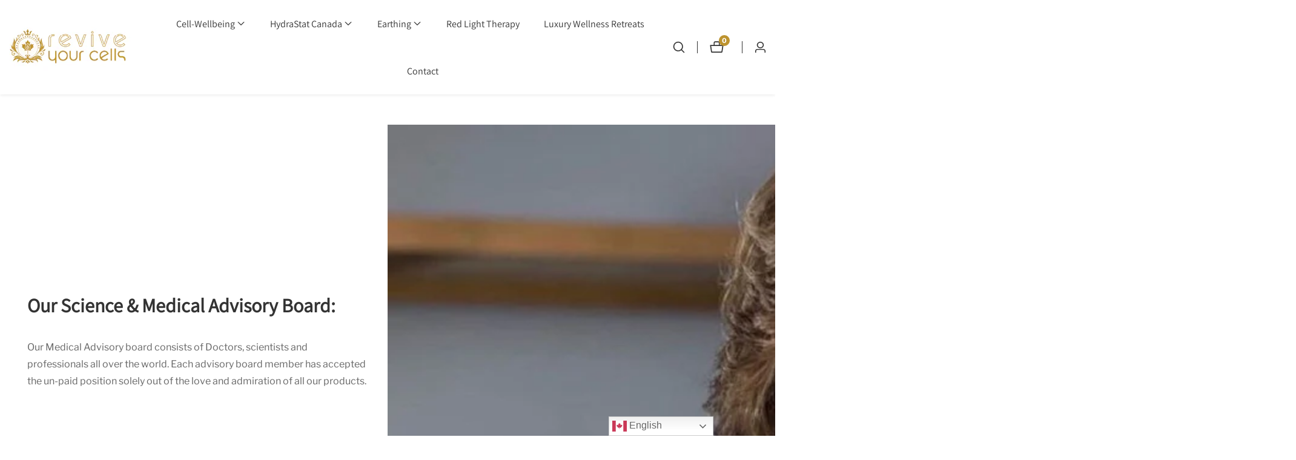

--- FILE ---
content_type: text/css
request_url: https://reviveyourcells.com/cdn/shop/t/33/compiled_assets/styles.css?v=2440
body_size: 69
content:
.cart-discount__form{display:flex;gap:1.5rem}.cart--discount{padding-inline:2rem;margin-block-start:1.5rem!important}.cart--discount+.cart_notification_links_inner{margin-top:0;padding-block-start:1.5rem}.cart-discount__summary-icon{width:1.5rem;display:inline-block;line-height:normal}summary.cart-discount__summary{display:flex;justify-content:space-between}details.details.discount-details{border-block:.1rem solid rgba(var(--color-foreground),.1);padding-block:1.5rem}input.cart-discount__input.input__field{border-color:rgba(var(--color-foreground),.1)}.cart-discount__content{padding-top:1.5rem}.cart-discount__error-container{display:none}.cart-discount__error-container>*{display:none}.cart-discount__error{padding:.8rem 1rem;background-color:#dc35451a;border:1px solid rgba(220,53,69,.3);border-radius:4px;margin-bottom:.5rem}.cart-discount__error-text{color:#dc3545;font-size:.9rem;line-height:1.4;margin:0;font-weight:500}.cart-discount__applied-title{font-size:.9rem;margin-bottom:1rem;color:rgba(var(--color-foreground),.8);margin-top:.8rem}.cart-discount__applied-list{list-style:none;padding:0;margin:0}.cart-discount__pill{margin-bottom:.5rem}.cart-discount__applied-item{display:flex;justify-content:space-between;align-items:center;padding:.8rem 1rem;background-color:rgba(var(--color-foreground),.05);border-radius:4px;border:1px solid rgba(var(--color-foreground),.1)}.cart-discount__applied-info{display:flex;flex-direction:column;gap:.2rem}.cart-discount__applied-code{font-weight:500;color:rgb(var(--color-foreground))}.cart-discount__applied-amount{font-size:.85rem;color:rgba(var(--color-foreground),.7)}.cart-discount__remove-btn{display:flex;align-items:center;gap:.5rem;padding:.4rem .8rem;background:none;border:1px solid rgba(var(--color-foreground),.2);border-radius:3px;color:rgba(var(--color-foreground),.8);cursor:pointer;font-size:.85rem;transition:all .2s ease}.cart-discount__remove-btn:hover{background-color:rgba(var(--color-foreground),.1);border-color:rgba(var(--color-foreground),.3)}.cart-discount__remove-btn:disabled{opacity:.5;cursor:not-allowed}.cart-discount__remove-btn .icon{width:1rem;height:1rem}.cart-discount__button:disabled,.cart-discount__input:disabled{opacity:.6;cursor:not-allowed}.cart-discount__button:disabled{background-color:rgba(var(--color-button),.5)}@media screen and (max-width: 749px){.cart-discount__applied-item{flex-direction:column;gap:1rem;align-items:flex-start}.cart-discount__remove-btn{align-self:flex-end}}.cart-discount__error{animation:fadeIn .3s ease-in-out}@keyframes fadeIn{0%{opacity:0;transform:translateY(-10px)}to{opacity:1;transform:translateY(0)}}.cart-notification:is(.cart-discount-error--discount-code) .cart-discount__error-container,.cart-notification:is(.cart-discount-error--discount-code) .cart-discount__error--discount-code{display:block}.cart_subtotal:is(.cart-discount-error--discount-code) .cart-discount__error-container,.cart_subtotal:is(.cart-discount-error--discount-code) .cart-discount__error--discount-code{display:block}.cart-discount__error-container{margin-block-start:1.5rem}details.details.discount-details[open] .cart-discount__summary-icon>.icon-plus{display:none}details.details.discount-details:not([open]) .cart-discount__summary-icon>.icon-minus{display:none}
/*# sourceMappingURL=/cdn/shop/t/33/compiled_assets/styles.css.map?v=2440 */


--- FILE ---
content_type: text/css
request_url: https://reviveyourcells.com/cdn/shop/t/33/assets/component-image-with-text.css?v=172155447255504789721759252410
body_size: -369
content:
.image-with-text__media--placeholder.placeholder{height:35rem}.image-with-text__content:empty{display:none}@media only screen and (min-width: 992px){.image-with-text__grid.desktop-row-reverse:not(.lookbook__media--fullwidth--reverse){flex-direction:row-reverse}.image-with-text__grid.desktop-row-reverse.lookbook__media--fullwidth--reverse{flex-direction:column-reverse}}.image-with-text__media{min-height:100%}.image-with-text__media--small{height:19.4rem}.image-with-text__media--large{height:43.5rem}.image-with-text__media--medium{height:30rem}@media screen and (min-width: 767px){.image-with-text__media--small{height:31.4rem}.image-with-text__media--medium{height:50rem}.image-with-text__media--large{height:69.5rem}.image-with-text__media--placeholder.placeholder{height:45rem}}.image-with-text__content>*+*{margin-top:2rem}.image-with-text__content{display:flex;flex-direction:column;height:100%;align-self:center;padding:3rem;position:relative}@media only screen and (max-width: 749px){.image-with-text__content.mobile__text-center{text-align:center;align-items:center}.image-with-text__content.mobile__text-left{text-align:left;align-items:flex-start}.image-with-text__content.mobile__text-right{text-align:right;align-items:flex-end}.image-with-text__media-item,.image-with-text__text-item{width:100%}}.image-with-text__grid.rounded--image,.rounded--image .image-with-text__media-item{overflow:hidden}
/*# sourceMappingURL=/cdn/shop/t/33/assets/component-image-with-text.css.map?v=172155447255504789721759252410 */


--- FILE ---
content_type: text/css
request_url: https://reviveyourcells.com/cdn/shop/t/33/assets/text-with-icons.css?v=70345802820915974981759252412
body_size: -181
content:
.text__with--icons--box{max-width:4rem}.text__with--icons-single--item{display:flex;gap:1.9rem;position:relative;padding:2.5rem 0}.text__with--icons--box>svg{width:5rem}.text__with--icons--box>img{max-width:100%;vertical-align:middle;display:inline-block;height:auto;width:auto}.text__with--icons--list{display:grid;grid-template-columns:auto}@media only screen and (min-width: 750px){.text__with--icons-single--item+.text__with--icons-single--item.border__show:before{border-left:1px solid var(--text-with-icon-border-color);position:absolute;content:"";height:100%;top:0}.text__with--icons-grid-4 .text__with--icons-single--item+.text__with--icons-single--item:before{left:-2.5rem}.text__with--icons-grid-3 .text__with--icons-single--item+.text__with--icons-single--item:nth-child(4):before,.text__with--icons-grid-3 .text__with--icons-single--item+.text__with--icons-single--item:nth-child(7):before{display:none}.text__with--icons-grid-4 .text__with--icons-single--item+.text__with--icons-single--item:nth-child(5):before{display:none}.text__with--icons-grid-3{display:grid;grid-template-columns:repeat(3,1fr);column-gap:5rem;row-gap:5rem}}@media only screen and (min-width: 992px){.text__with--icons--box{max-width:7rem}.text__with--icons-grid-3 .text__with--icons-single--item+.text__with--icons-single--item:before{left:-7.5rem}.text__with--icons-grid-3{column-gap:15rem;row-gap:5rem}.text__with--icons-grid-4{display:grid;grid-template-columns:repeat(4,1fr);column-gap:5rem;row-gap:5rem}.text__with--icons__position--horizontal .text__with--icons-content.text__with--icons-image{width:calc(100% - 7rem)}}@media only screen and (min-width: 750px) and (max-width: 991px){.text__with--icons-grid-3 .text__with--icons-single--item+.text__with--icons-single--item:before{left:-2.5rem}.text__with--icons--box>svg{width:3rem}.text__with--icons-grid-4.text__icons--grid-vertical{display:grid;grid-template-columns:repeat(4,1fr);column-gap:5rem;row-gap:5rem}.text__with--icons-grid-4:not(.text__icons--grid-vertical){display:grid;grid-template-columns:repeat(3,1fr);column-gap:5rem;row-gap:3rem}}@media only screen and (max-width: 749px){.text__with--icons-single--item{gap:1.5rem;position:relative;padding:0 2rem;flex-direction:column;align-items:center}.text__with--icons-grid-3,.text__with--icons-grid-4{gap:5rem}.text__with--icons-content{text-align:center}}.text__with--icons__position--vertical{flex-direction:column}@media only screen and (min-width: 750px){.text__with--icons-single--item.text__with--icons-align--right{flex-direction:row-reverse}}
/*# sourceMappingURL=/cdn/shop/t/33/assets/text-with-icons.css.map?v=70345802820915974981759252412 */


--- FILE ---
content_type: text/css
request_url: https://reviveyourcells.com/cdn/shop/t/33/assets/newsletter-signup.css?v=26458447862261450841759252411
body_size: -120
content:
.media.newsletter__media--wrapper{background-color:transparent}.newsletter__signup--wrapper{position:relative;z-index:8;align-items:center;height:100%;padding-top:5rem;padding-bottom:5rem;gap:5rem}.newsletter__signup--wrapper>*{flex-grow:1;max-width:50%}.newsletter__signup--wrapper.form__left>.newsletter--signup__form{order:-1}.newsletter--signup__form .newsletter-form__field-wrapper input[type=email]{border-radius:var(--color-newsletter-input-radius);padding:0px 10rem 0 1.5rem;background-color:transparent;height:5.5rem;margin-bottom:0}.newsletter-form__field-wrapper .input__field_form_button{right:1.5rem;font-size:1.3rem;font-weight:700;color:rgba(var(--color-foreground))}.newsletter__image--container{position:relative}.newsletter__height--medium{min-height:28rem}.newsletter__height--small{min-height:20rem}.newsletter__height--large{min-height:38rem}@media only screen and (min-width: 768px){.newsletter__height--medium{min-height:40rem}.newsletter__height--large{min-height:60rem}}@media only screen and (max-width: 991px){.newsletter__form_wrapper{padding-left:0}.container.newsletter__signup--wrapper>*+*{margin-top:3rem}}.newsletter__media--wrapper{height:100%;position:absolute;left:0;top:0;width:100%}.newsletter--signup__content>*+*{margin-top:2rem}.newsletter__signup--wrapper.form__top>*,.newsletter__signup--wrapper.form__bottom>*{flex-grow:1;max-width:100%}.newsletter__signup--wrapper.form__top>.newsletter--signup__form{order:-1}.newsletter__signup--wrapper.medium,.newsletter__signup--wrapper.small{margin:0 auto;text-align:center}@media only screen and (min-width: 991px){.newsletter__signup--wrapper.medium{width:70%}.newsletter__signup--wrapper.small{width:50%}.form__right .newsletter--signup__form.form__width{padding-left:3rem}.form__left .newsletter--signup__form.form__width{padding-right:10rem}}@media only screen and (max-width: 991px){.newsletter__signup--wrapper>*{max-width:100%}.newsletter__signup--wrapper{gap:3rem}.conntent--center{text-align:center}.conntent--left{text-align:left}.conntent--right{text-align:right}}.newsletter__signup--wrapper:not(.color-background-1){padding:5rem 1.5rem}@media only screen and (min-width: 499px){.newsletter__signup--wrapper:not(.color-background-1){padding:5rem 3rem}}@media only screen and (min-width: 750px){.newsletter-form__field-wrapper .input__field_form_button{font-size:1.5rem}.newsletter--signup__form .newsletter-form__field-wrapper input[type=email]{padding:0px 11.5rem 0 3rem}}@media only screen and (min-width: 1200px){.newsletter__signup--wrapper:not(.color-background-1){padding:5rem 8rem}.form__right .newsletter--signup__form.form__width{padding-left:10rem}}
/*# sourceMappingURL=/cdn/shop/t/33/assets/newsletter-signup.css.map?v=26458447862261450841759252411 */


--- FILE ---
content_type: text/javascript
request_url: https://reviveyourcells.com/cdn/shop/t/33/assets/footer.js?v=29587697950585101241759252411
body_size: -239
content:
theme.footerSection=function(){function footer(){let accordion=!0;const footerWidgetAccordion=function(){accordion=!1;const toggleElements=document.querySelectorAll(".footer__widget_toggle");if(!toggleElements.length){console.warn("No .footer__widget_toggle elements found");return}toggleElements.forEach(function(item){item&&item.addEventListener("click",function(e){e.preventDefault();const footerWidget=this.closest(".footer__widget");if(!footerWidget){console.warn("No .footer__widget parent found");return}const footerWidgetInner=footerWidget.querySelector(".footer__widget_inner");if(!footerWidgetInner){console.warn("No .footer__widget_inner found");return}if(footerWidget.classList.contains("active"))footerWidget.classList.remove("active"),slideUp(footerWidgetInner);else{footerWidget.classList.add("active"),slideDown(footerWidgetInner);const parentElement=footerWidget.parentElement;parentElement&&getSiblings(parentElement).forEach(function(item2){if(!item2)return;const siblingFooterWidget=item2.querySelector(".footer__widget"),siblingFooterWidgetInner=item2.querySelector(".footer__widget_inner");siblingFooterWidget&&siblingFooterWidgetInner&&(siblingFooterWidget.classList.remove("active"),slideUp(siblingFooterWidgetInner))})}})})};accordion&&(document.readyState==="loading"?document.addEventListener("DOMContentLoaded",footerWidgetAccordion):footerWidgetAccordion());let resizeTimeout;window.addEventListener("resize",function(){clearTimeout(resizeTimeout),resizeTimeout=setTimeout(function(){document.querySelectorAll(".footer__widget").forEach(function(item){if(!item)return;const footerWidgetInner=item.querySelector(".footer__widget_inner");window.outerWidth>=768&&(item.classList.remove("active"),footerWidgetInner&&(footerWidgetInner.style.display=""))}),accordion&&footerWidgetAccordion()},250)})}return footer}();
//# sourceMappingURL=/cdn/shop/t/33/assets/footer.js.map?v=29587697950585101241759252411


--- FILE ---
content_type: text/javascript
request_url: https://reviveyourcells.com/cdn/shop/t/33/assets/cart-drawer-action.js?v=120600304341035300141759252410
body_size: 216
content:
customElements.get("cart-action-popup")||customElements.define("cart-action-popup",class extends HTMLElement{constructor(){super(),this.button=this.querySelector(".cart_notification_action_button"),this.CancelButtons=this.querySelectorAll(".button__cancel"),this.SaveButtons=this.querySelectorAll(".button__save"),this.actionOverlay=this.closest("cart-notification").querySelector(".cart_action_drawer_overlay"),this.cartNote=this.querySelector("#cart_note_drawer"),this.cartNoteValue=this.querySelector("#cartNote"),this.shippingDrawer=this.querySelector("#shipping_drawer"),this.shippingCountry=this.querySelector("#AddressCountry_Shipping"),this.countryState=this.querySelector("#AddressProvince_shipping"),this.shippingCountryZip=this.querySelector("#ShippingAddressZip"),this.actions={note:"note",shipping:"shipping"},this.button?.addEventListener("click",event=>{event.preventDefault(),this.button.dataset.action===this.actions.note?(this.open(),this.cartNote.classList.add("active")):this.button.dataset.action===this.actions.shipping&&(this.open(),this.shippingDrawer.classList.add("active")),this.cartNoteValue&&fetch("/cart.js").then(response=>response.json()).then(json=>{this.cartNoteValue.value=json.note}).catch(err=>console.log(err)),this.shippingCountry&&this.countryState&&Shopify&&Shopify.CountryProvinceSelector&&new Shopify.CountryProvinceSelector("AddressCountry_Shipping","AddressProvince_shipping",{hideElement:"AddressProvinceContainerNewShiping"})}),this.CancelButtons.forEach(button=>{button?.addEventListener("click",this.close.bind(this))}),this.SaveButtons.forEach(button=>{button?.dataset.action==="note"&&button?.addEventListener("click",this.saveCartNote.bind(this,button)),button?.dataset.action==="shipping"&&button?.addEventListener("click",this.shippingCalc.bind(this,button))})}open(){this.actionOverlay.classList.add("active")}close(){this.actionOverlay.classList.remove("active"),this.cartNote?.classList.contains("active")&&this.cartNote.classList.remove("active"),this.shippingDrawer?.classList.contains("active")&&this.shippingDrawer.classList.remove("active")}saveCartNote(button){button.classList.add("loading");let body=JSON.stringify({note:this.cartNoteValue.value});fetch(`${routes.cart_update_url}`,{...fetchConfig(),body}).then(response=>response.json()).then(state=>{console.log(state),this.cartNote.classList.remove("active"),this.actionOverlay.classList.remove("active"),button.classList.remove("loading")}).catch(e=>{})}shippingCalc(button){this.shippingRatePackage=this.querySelector(".shipping_rate_package"),this.shippingAddressWrapper=this.querySelector(".shipping_rate_message"),this.shippingAddressCount=this.querySelector(".shipping_address_count"),this.shippingRatePackage.innerHTML="",this.shippingCountry.value!=="---"?(button.classList.add("loading"),fetch(`/cart/shipping_rates.json?shipping_address%5Bzip%5D=${this.shippingCountryZip.value}&shipping_address%5Bcountry%5D=${this.shippingCountry.value}&shipping_address%5Bprovince%5D=${this.countryState.value}`).then(response=>{if(response.ok)return response.json();throw`${window.shipping.wrong_message}`}).then(response=>{button.classList.remove("loading"),this.shippingAddressWrapper.classList.remove("no-js-inline"),this.shippingAddressCount.innerText=`${response.shipping_rates.length}`,response.shipping_rates.map(item=>{let text=document.createElement("P");text.setAttribute("class","mb-0"),text.innerText=`${item.name}: ${shopCurrencySymbol}${item.price}`,this.shippingRatePackage.appendChild(text)})}).catch(e=>{button.classList.remove("loading"),this.shippingAddressWrapper.classList.add("no-js-inline"),this.shippingRatePackage.innerHTML=`<p class="error mt-15">${e}</p>`})):(this.shippingAddressWrapper.classList.add("no-js-inline"),this.shippingRatePackage.innerHTML=`<p class="error mt-15">${window.shipping.country_label}</p>`)}});
//# sourceMappingURL=/cdn/shop/t/33/assets/cart-drawer-action.js.map?v=120600304341035300141759252410


--- FILE ---
content_type: text/javascript
request_url: https://reviveyourcells.com/cdn/shop/t/33/assets/cart-discount.js?v=49496309845765556781759252410
body_size: 1540
content:
customElements.get("cart-discount")||customElements.define("cart-discount",class extends HTMLElement{constructor(){super(),this.form=this.querySelector(".cart-discount__form"),this.input=this.querySelector("#cart-discount"),this.applyButton=this.querySelector(".cart-discount__button"),this.removeButtons=this.querySelectorAll(".cart-discount__remove-btn"),this.cart=document.querySelector("cart-notification"),this.isCartPage=window.location.pathname.includes("/cart"),this.activeFetch=null,this.discountCodes=this.getExistingDiscounts(),this.errorState={isVisible:!1,errorType:null,discountCode:null},this.setupEventListeners()}setupEventListeners(){this.form&&(this.form.removeEventListener("submit",this.handleApplyDiscount),this.form.addEventListener("submit",this.handleApplyDiscount.bind(this))),this.removeButtons=this.querySelectorAll(".cart-discount__remove-btn"),this.removeButtons.forEach(button=>{button.removeEventListener("click",this.handleRemoveDiscount),button.addEventListener("click",this.handleRemoveDiscount.bind(this))})}createAbortController(){this.activeFetch&&this.activeFetch.abort();const abortController=new AbortController;return this.activeFetch=abortController,abortController}handleApplyDiscount(evt){evt.preventDefault();const discountCode=this.input.value.trim();if(!discountCode){this.showError("general");return}const existingDiscounts=this.getExistingDiscounts();if(existingDiscounts.includes(discountCode)){this.showError("duplicate");return}this.setLoadingState(!0),this.clearAllErrors();const abortController=this.createAbortController();this.updateCart({discount:[...existingDiscounts,discountCode].join(",")},abortController.signal).then(parsedState=>{if(this.validateDiscountCode(parsedState,discountCode)){this.input.value="",this.showError("discount-code");return}if(this.validateShippingDiscount(parsedState,discountCode,existingDiscounts)){this.input.value="",this.showError("shipping");return}if(!this.getDiscountCodesFromResponse(parsedState).includes(discountCode)){this.input.value="",this.showError("discount-code");return}this.input.value="",this.clearAllErrors(),this.dispatchEvent(new CustomEvent("discountApplied",{detail:{discountCode,cartData:parsedState}}))}).catch(error=>{console.error("Discount application error:",error),error.name!=="AbortError"&&(error.message&&error.message.includes("Invalid discount code")?this.showError("discount-code"):error.message&&error.message.includes("Network")?this.showError("network"):this.showError("general"))}).finally(()=>{this.setLoadingState(!1),this.activeFetch=null})}handleRemoveDiscount(evt){evt.preventDefault();const button=evt.target.closest(".cart-discount__remove-btn");if(!button){console.error("Remove button not found");return}const discountCode=button.dataset.discountCode;if(!discountCode){console.error("No discount code found for removal");return}this.setRemoveButtonLoadingState(button,!0),this.clearAllErrors();const existingDiscounts=this.getExistingDiscounts(),index=existingDiscounts.indexOf(discountCode);if(index===-1){this.setRemoveButtonLoadingState(button,!1);return}existingDiscounts.splice(index,1);const abortController=this.createAbortController();this.updateCart({discount:existingDiscounts.join(",")},abortController.signal).then(parsedState=>{this.dispatchEvent(new CustomEvent("discountRemoved",{detail:{discountCode,cartData:parsedState}}))}).catch(error=>{console.error("Discount removal error:",error),error.name!=="AbortError"&&this.showError("network")}).finally(()=>{this.setRemoveButtonLoadingState(button,!1),this.activeFetch=null})}showError(type){this.clearAllErrors(),this.errorState={isVisible:!0,errorType:type,discountCode:this.input?this.input.value.trim():null},this.addErrorClassToParent(type)}clearAllErrors(){this.errorState={isVisible:!1,errorType:null,discountCode:null},this.clearErrorClassesFromParent()}validateDiscountCode(parsedState,discountCode){if(!parsedState.discount_codes||!Array.isArray(parsedState.discount_codes))return!1;const discountInfo=parsedState.discount_codes.find(discount=>discount.code===discountCode);return!!(discountInfo&&discountInfo.applicable===!1)}validateShippingDiscount(parsedState,discountCode,existingDiscounts){const sectionId=this.dataset.sectionId||(this.isCartPage?"main-cart-footer":"cart-notification"),newHtml=parsedState.sections&&parsedState.sections[sectionId];if(!newHtml)return!1;try{const discountPills=new DOMParser().parseFromString(newHtml,"text/html").getElementById(`shopify-section-${sectionId}`)?.querySelectorAll(".cart-discount__pill")||[],uiDiscountCodes=Array.from(discountPills).map(pill=>pill.dataset.discountCode).filter(Boolean);return parsedState.discount_codes?.find(discount=>discount.code===discountCode&&discount.applicable===!0)&&uiDiscountCodes.length===existingDiscounts.length&&uiDiscountCodes.every(code=>existingDiscounts.includes(code))}catch(error){return console.error("Error validating shipping discount:",error),!1}}updateCart(params,signal){return new Promise((resolve,reject)=>{const body=JSON.stringify({...params,sections:this.getSectionsToRender().map(section=>section.id),sections_url:window.location.pathname}),overlayElement=document.querySelector(".cart_action_drawer_overlay");overlayElement&&overlayElement.classList.add("active");const fetchOptions={...fetchConfig(),body,signal};fetch(`${routes.cart_update_url}`,fetchOptions).then(response=>{if(!response.ok)throw new Error(`Network error: ${response.status}`);return response.text()}).then(state=>{const parsedState=JSON.parse(state);if(parsedState.errors){reject(new Error("Invalid discount code"));return}if(parsedState.status&&parsedState.status!==200){reject(new Error("Invalid discount code"));return}if(parsedState.message&&parsedState.message.includes("error")){reject(new Error("Invalid discount code"));return}this.renderContents(parsedState),resolve(parsedState)}).catch(error=>{error.name==="AbortError"?reject(error):reject(new Error(`Network error: ${error.message}`))}).finally(()=>{overlayElement&&overlayElement.classList.remove("active")})})}getSectionsToRender(){return this.isCartPage?[{id:document.getElementById("main-cart-items")?.dataset.id||"main-cart-items"},{id:"cart-live-region-text"},{id:document.getElementById("main-cart-footer")?.dataset.id||"main-cart-footer"}]:[{id:"cart-notification"}]}renderContents(parsedState){const currentErrorState={...this.errorState};this.isCartPage?this.renderCartPage(parsedState):this.renderCartDrawer(parsedState),this.removeButtons=this.querySelectorAll(".cart-discount__remove-btn"),this.discountCodes=this.getExistingDiscounts(),this.applyErrorStateAfterUpdate(currentErrorState),this.setupEventListeners(),this.dispatchEvent(new CustomEvent("contentUpdated"))}renderCartPage(parsedState){[{id:"main-cart-items",section:document.getElementById("main-cart-items")?.dataset.id,selector:".js-contents"},{id:"cart-live-region-text",section:"cart-live-region-text",selector:".shopify-section"},{id:"main-cart-footer",section:document.getElementById("main-cart-footer")?.dataset.id,selector:".js-contents"}].forEach(section=>{if(!section.section)return;const elementToReplace=document.getElementById(section.id)?.querySelector(section.selector)||document.getElementById(section.id);elementToReplace&&parsedState.sections[section.section]&&(elementToReplace.innerHTML=this.getSectionInnerHTML(parsedState.sections[section.section],section.selector))});const cartFooter=document.getElementById("main-cart-footer");cartFooter&&cartFooter.classList.toggle("is-empty",parsedState.item_count===0);const cartItems=document.querySelector("cart-items");cartItems&&cartItems.classList.toggle("is-empty",parsedState.item_count===0)}renderCartDrawer(parsedState){this.getSectionsToRender().forEach(section=>{const elementToReplace=document.getElementById(section.id);elementToReplace&&parsedState.sections[section.id]&&(elementToReplace.innerHTML=this.getSectionInnerHTML(parsedState.sections[section.id]))})}applyErrorStateAfterUpdate(errorState){!errorState.isVisible||!errorState.errorType||setTimeout(()=>{this.errorState=errorState,this.addErrorClassToParent(errorState.errorType)},100)}addErrorClassToParent(type){const parentDiv=this.isCartPage?document.getElementById("main-cart-footer"):document.getElementById("cart-notification");if(parentDiv){this.clearErrorClassesFromParent();const errorClass=`cart-discount-error--${type}`;parentDiv.classList.add(errorClass)}}clearErrorClassesFromParent(){const parentDiv=this.isCartPage?document.getElementById("main-cart-footer"):document.getElementById("cart-notification");parentDiv&&["cart-discount-error--general","cart-discount-error--discount-code","cart-discount-error--shipping","cart-discount-error--network","cart-discount-error--duplicate"].forEach(errorClass=>{parentDiv.classList.remove(errorClass)})}getSectionInnerHTML(html,selector=".shopify-section"){return new DOMParser().parseFromString(html,"text/html").querySelector(selector).innerHTML}getExistingDiscounts(){const discountCodes=[],discountPills=this.querySelectorAll(".cart-discount__pill");for(const pill of discountPills)pill.dataset.discountCode&&discountCodes.push(pill.dataset.discountCode);return discountCodes}getDiscountCodesFromResponse(parsedState){const discountCodes=[],sectionId=this.dataset.sectionId||(this.isCartPage?"main-cart-footer":"cart-notification"),newHtml=parsedState.sections&&parsedState.sections[sectionId];if(newHtml)try{new DOMParser().parseFromString(newHtml,"text/html").querySelectorAll(".cart-discount__pill").forEach(pill=>{pill.dataset.discountCode&&discountCodes.push(pill.dataset.discountCode)})}catch(error){console.error("Error parsing HTML for discount codes:",error)}return discountCodes}setLoadingState(isLoading){this.applyButton&&(this.applyButton.disabled=isLoading,this.applyButton.textContent=isLoading?"Applying...":"Apply"),this.input&&(this.input.disabled=isLoading)}setRemoveButtonLoadingState(button,isLoading){if(button){button.disabled=isLoading;const textElement=button.querySelector("span");textElement&&(textElement.textContent=isLoading?"Removing...":"Remove")}}});
//# sourceMappingURL=/cdn/shop/t/33/assets/cart-discount.js.map?v=49496309845765556781759252410


--- FILE ---
content_type: text/javascript
request_url: https://reviveyourcells.com/cdn/shop/t/33/assets/mainMenu.js?v=4183438713691964951759252411
body_size: -385
content:
theme.headerMainMenuModule=function(){function mainMenu(e){let headerWrapper=e.querySelector(".header_bottom");document.querySelectorAll(".header__menu_li").forEach(item=>{if(item.classList.contains("menu__item_has_children")){let menuItemUrl="",menuItemLocation="";item.addEventListener("mouseover",event=>{item.querySelector("details").setAttribute("open",""),item.querySelector("summary").setAttribute("aria-expanded",!0),headerWrapper.classList.add("mega--menu-open")}),item.addEventListener("mouseleave",event=>{item.querySelector("details").removeAttribute("open"),item.querySelector("summary").setAttribute("aria-expanded",!1)}),item.querySelector("summary").addEventListener("click",event=>{event.stopPropagation(),menuItemUrl=item.querySelector("summary").dataset.href,menuItemLocation=`${menuItemUrl}`,item.querySelector("details").hasAttribute("open")&&(location.href=`${menuItemLocation}`)})}})}return mainMenu}();
//# sourceMappingURL=/cdn/shop/t/33/assets/mainMenu.js.map?v=4183438713691964951759252411
